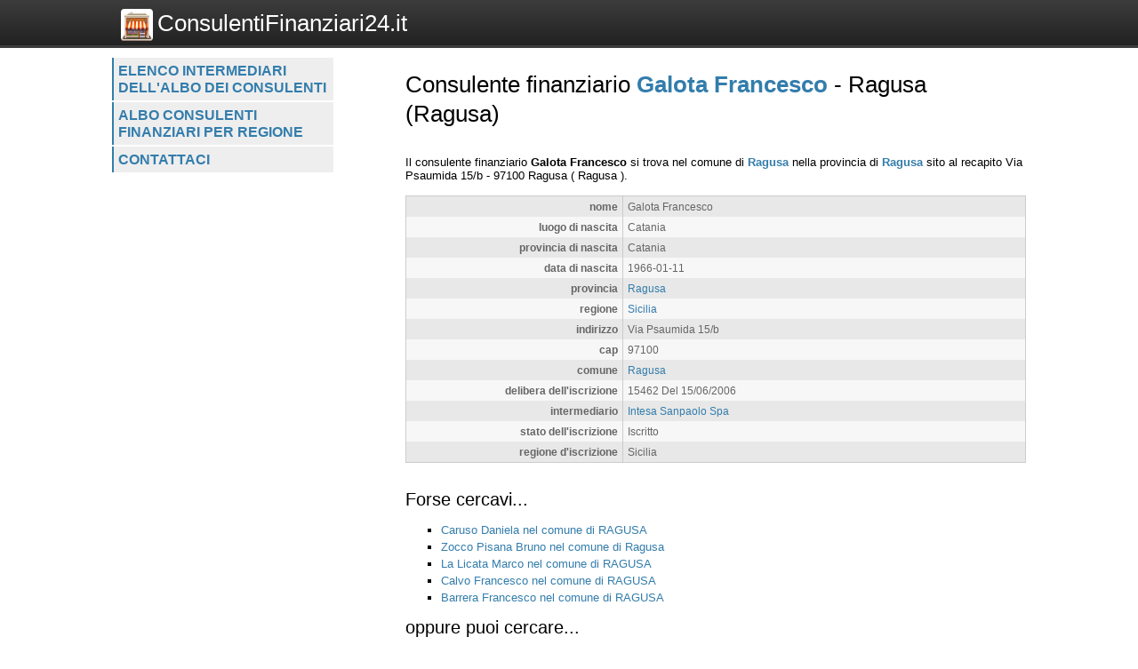

--- FILE ---
content_type: text/html; charset=utf-8
request_url: https://www.google.com/recaptcha/api2/aframe
body_size: 259
content:
<!DOCTYPE HTML><html><head><meta http-equiv="content-type" content="text/html; charset=UTF-8"></head><body><script nonce="nUSN8_klvT_gcpXhZ09xZw">/** Anti-fraud and anti-abuse applications only. See google.com/recaptcha */ try{var clients={'sodar':'https://pagead2.googlesyndication.com/pagead/sodar?'};window.addEventListener("message",function(a){try{if(a.source===window.parent){var b=JSON.parse(a.data);var c=clients[b['id']];if(c){var d=document.createElement('img');d.src=c+b['params']+'&rc='+(localStorage.getItem("rc::a")?sessionStorage.getItem("rc::b"):"");window.document.body.appendChild(d);sessionStorage.setItem("rc::e",parseInt(sessionStorage.getItem("rc::e")||0)+1);localStorage.setItem("rc::h",'1768733955401');}}}catch(b){}});window.parent.postMessage("_grecaptcha_ready", "*");}catch(b){}</script></body></html>

--- FILE ---
content_type: text/css
request_url: https://www.consulentifinanziari24.it/public/tpl/css/style.css
body_size: 1484
content:
body{ font-size:  13px; }
body, p{ margin: 0px; padding: 0px; font-family: verdana, Arial, Helvetica, sans-serif;}
h1,h2,h3,h4{ font-weight: normal; margin: 0px; }
h1{ margin-bottom: 15px; font-size: 2em; line-height: 1.3em; }
a{ text-decoration: none; }
a:hover{ color: #e6e6e6; }
ul{ list-style: square;  line-height: 1.5em; }

.container{ margin-right: auto;	margin-left: auto; width: 1028px;}
#leftblock{ float: left; width: 300px; }
#content{ float: left; width: 728px; }
.container:after { clear: both; }
.clear_after:after {content: ".";display: block; height: 0;clear: both; visibility: hidden; }
.error{ color: red; }

input, textarea{
	font-family: Arial, Helvetica, sans-serif; 	
	border-radius: 6px;
	border: 1px solid #adadad;
	font-size: 14px; 
}
textarea{ padding: 10px; }
input[type=text], select{
	padding: 10px;
	width: 180px;	
}
fieldset{ border: 0px; }
	
.button {
	padding: 10px 20px;
	cursor: pointer;
	padding: 10px 20px;
	background: -moz-linear-gradient(top,#f0f0f0 0%,#dbdbdb);
	background: -webkit-gradient(linear, left top, left bottom,	from(#f0f0f0),to(#dbdbdb));
	box-shadow:
		0px 1px 3px rgba(107,107,107,0.5),
		inset 0px 0px 2px rgba(255,255,255,0.7);
	text-shadow:
		0px -1px 0px rgba(000,000,000,0.4),
		0px 1px 0px rgba(255,255,255,0.3);
}

.button:hover{
	background: -moz-linear-gradient(top,#dbdbdb 0%,#f0f0f0);
	background: -webkit-gradient(linear, left top, left bottom,	from(#dbdbdb),to(#f0f0f0));
	color: #555;	
}

/*** HEADER ***/
#header{ 
	background: -moz-linear-gradient(top,#3c3c3c 0%,#222);
	background: -webkit-gradient(linear, left top, left bottom,	from(#3c3c3c),to(#222));
	border-bottom: 3px solid #3c3c3c;
	margin-bottom: 10px;
	padding: 7px 0 5px 0; 	
}
#logo{ float: left; margin-top: 3px; font-size: 2em; margin-left: 10px; }
#logo a{ color: white; line-height: 1.3em; }
#logo img{ float: left; margin-right: 5px; width: 36px; background-color: white; border-radius: 4px; }
#search{ float: right; }
#search_results .bullet{ float: left; margin-right: 10px; margin-top: 2px; }
#search_results .elemento_risultato{ margin-top: 7px; }

#menu ul{ list-style: none; width: 250px; min-height: 80px; margin: 0px; padding: 0px; margin-bottom: 15px; }
#menu ul li{ float: left; width: 100%; text-transform: uppercase; font-size: 1.2em; font-family: Arial; }
#menu ul li a{ display: block; margin: 1px; margin-left: 0px; font-weight: bold; padding: 5px; 
	border-left: 2px solid; background-color: #eee; }
#menu ul li a:hover{ background-color: #fff; }

/*#breadcrumb{ font-size: 0.85em; }*/
#breadcrumb ul{ list-style: none url(); margin: 0px; padding: 0px; width: 100%; border-bottom: 1px dashed; margin-bottom: 15px; padding-bottom: 5px; }
#breadcrumb ul:after {content: ".";display: block; height: 0;clear: both; visibility: hidden; }
#breadcrumb ul li{ float: left; margin: 0px 3px; }

ul#social_icons{ list-style: none; margin: 0px; padding: 0px; }
ul#social_icons li{ float: left; margin: 0 10px; cursor: pointer; }

#introbox{  }
#home_box{ float: left; padding-top: 20px; font-size: 2em; }
#home_box h2{ font-size: 1.3em; margin-bottom: 30px; }
#graffa{ float: left; font-size: 20em; font-family: Arial; margin-top: -50px; }

/***  ***/
#strutt2me{ display: block; float: right; }
#testo{ margin: 15px 0px 15px 30px; min-height: 300px; }
#box_left{ margin-top: 15px; }

table{
	width:100%;
	border-collapse:collapse;
	table-layout:auto;
	vertical-align:top;
	margin-bottom:15px;
	border:1px solid #CCCCCC;
	}

table tbody td{
	vertical-align:top;
	border-collapse:collapse;
	border-left:1px solid #CCCCCC;
	border-right:1px solid #CCCCCC;
	font-size: 0.9em;
	}
	
table tbody td{	padding:5px; border-collapse:collapse;}
table.struttura{ margin-top: 15px; }
.dark{color:#666666; background-color:#E8E8E8;}
.light{	color:#666666;background-color:#F7F7F7;}
table .label{ width: 35%; } 
table .value{ width: 65%; }        
table .label{text-align: right; font-weight: bold;}

#left_col_small, #menu_small{ display: none; }
#menu_small{ margin-bottom: 20px; font-size: 1.6em; }

#home_box{ width : 600px; }

#form_form_contatti{ margin-top: 30px; }

.mappa{ width: 100%; height:350px; }
ul#gallery{ list-style: none; margin: 0px; padding: 0px;}
ul#gallery li{ float: left; margin: 15px; }

#banner_adsense_left, #banner_adsense_top, #banner_adsense_top_scheda{ min-height: 350px; }

/*       
BIG . Risoluzione per schermi grandi . 1170px . 12 col. da 70px con 15px di margine (30 px intercol.)
DEF . Risoluzione standar . 940px . 12 col. da 60px con 10px di margine (20 px intercol.)
TAB . Per tablet . 724px . 12 col. da 42px con 10px di margine (20 px intercol.)
PHO . Per telefoni . 300px . layout fluido (colonna base da 260px)
*/

@media (max-width: 1028px) { 
	#leftblock{ width: 100%; }
	#leftblock #menu{ display: none; }
	.container{ width: Auto !important; }
	#content{ width: Auto !important; }
	#left_col_small, #menu_small{ display: block; }
	#testo { margin: 0px; }
	#content{ margin: 10px; }
	#oppure_cercavi{ display:none; }
}
@media (max-width: 728px) { 
	#header{ height: 50px; }
	#menu_small{ display: none; }
	#home_box{ width: Auto !important; }
	#banner_left, #banner_adsense_top_scheda{ min-height: 250px; }
	li{ margin-bottom: 10px; }
}

@media (max-width: 650px) { 
	#graffa{ display: none; }
}